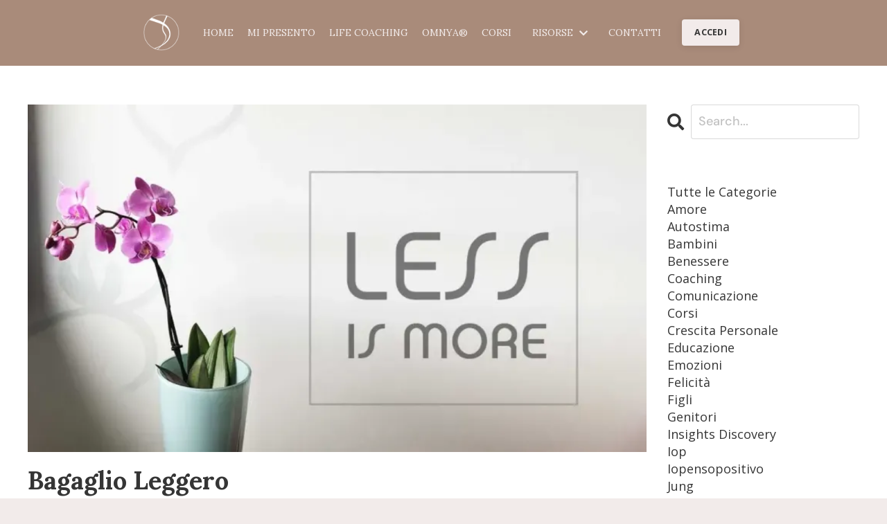

--- FILE ---
content_type: text/html; charset=utf-8
request_url: https://www.dariasessa.com/blog/bagaglio-leggero-2
body_size: 13893
content:
<!doctype html>
<html lang="it">
  <head>
    
              <meta name="csrf-param" content="authenticity_token">
              <meta name="csrf-token" content="CtN7I+r9ufL1LoLxMpehnQc0YSFfXFRLu+Hwkm2wOSKU+XjJ/6SRqcgJ71CX8MA0qj6StxZ336jqAnP44UoaYg==">
            
    <title>
      
        Bagaglio Leggero
      
    </title>
    <meta charset="utf-8" />
    <meta http-equiv="x-ua-compatible" content="ie=edge, chrome=1">
    <meta name="viewport" content="width=device-width, initial-scale=1, shrink-to-fit=no">
    
    <meta property="og:type" content="website">
<meta property="og:url" content="https://www.dariasessa.com/blog/bagaglio-leggero-2">
<meta name="twitter:card" content="summary_large_image">

<meta property="og:title" content="Bagaglio Leggero">
<meta name="twitter:title" content="Bagaglio Leggero">



<meta property="og:image" content="https://kajabi-storefronts-production.kajabi-cdn.com/kajabi-storefronts-production/file-uploads/blogs/2147508477/images/edb0672-d658-4dd3-6a70-c564e6276cd_grafica-semplicita-aziendale-grafica-san-marino-1-1-1100x745-1-1100x745_1_.webp">
<meta name="twitter:image" content="https://kajabi-storefronts-production.kajabi-cdn.com/kajabi-storefronts-production/file-uploads/blogs/2147508477/images/edb0672-d658-4dd3-6a70-c564e6276cd_grafica-semplicita-aziendale-grafica-san-marino-1-1-1100x745-1-1100x745_1_.webp">


    
      <link href="https://kajabi-storefronts-production.kajabi-cdn.com/kajabi-storefronts-production/file-uploads/themes/2150889184/settings_images/5e4d4b-d55c-3564-1dbc-ddf8cde4137_Favicon.png?v=2" rel="shortcut icon" />
    
    <link rel="canonical" href="https://www.dariasessa.com/blog/bagaglio-leggero-2" />

    <!-- Google Fonts ====================================================== -->
    <link rel="preconnect" href="https://fonts.gstatic.com" crossorigin>
    <link rel="stylesheet" media="print" onload="this.onload=null;this.removeAttribute(&#39;media&#39;);" type="text/css" href="//fonts.googleapis.com/css?family=Open+Sans:400,700,400italic,700italic|Lora:400,700,400italic,700italic&amp;display=swap" />

    <!-- Kajabi CSS ======================================================== -->
    <link rel="stylesheet" media="print" onload="this.onload=null;this.removeAttribute(&#39;media&#39;);" type="text/css" href="https://kajabi-app-assets.kajabi-cdn.com/assets/core-0d125629e028a5a14579c81397830a1acd5cf5a9f3ec2d0de19efb9b0795fb03.css" />

    

    <!-- Font Awesome Icons -->
    <link rel="stylesheet" media="print" onload="this.onload=null;this.removeAttribute(&#39;media&#39;);" type="text/css" crossorigin="anonymous" href="https://use.fontawesome.com/releases/v5.15.2/css/all.css" />

    <link rel="stylesheet" media="screen" href="https://kajabi-storefronts-production.kajabi-cdn.com/kajabi-storefronts-production/themes/2150889184/assets/styles.css?1765553599864867" />

    <!-- Customer CSS ====================================================== -->
    <!-- If you're using custom css that affects the first render of the page, replace async_style_link below with styesheet_tag -->
    <link rel="stylesheet" media="print" onload="this.onload=null;this.removeAttribute(&#39;media&#39;);" type="text/css" href="https://kajabi-storefronts-production.kajabi-cdn.com/kajabi-storefronts-production/themes/2150889184/assets/overrides.css?1765553599864867" />
    <style>
  /* Custom CSS Added Via Theme Settings */
  /* Codice per prendere il giusto font DM Sans Medium */

@font-face
{
font-family: 'DMSans-Medium';
src: url('/resource_redirect/downloads/file-uploads/sites/2147576756/themes/2152319217/downloads/67b8e0-ca8d-fcc8-08f3-b36b248fcb3_DMSans-Medium.ttf') format('truetype');
}


/* Stile Header */

.header__container  {
       font-family: Lora;
       font-weight: 500;
}

/* per schermi piccoli*/

@media (max-width: 768px) {
.header__container {
    font-size: 12px;
}
}


/* Stile link footer e titoli h6 */

h6
  {
       font-family: Lora;
       font-weight: 500;
}

/* Paragrafi in DM Sans */

p {
    font-family: 'DMSans-Medium';
}

/* Form di contatto e di iscrizione in DM Sans Medium */


.form-control,  .form-btn {
    font-family: 'DMSans-Medium';
    font-size: 18px;
}

.form-group label
 {
    font-family: 'DMSans-Medium';
    font-size: 16px;
}

/* Colore per messaggio errore nei form */

.alert--danger {
    border-color: #7d0000;
    color: #7d0000;
    background-color: #f2ebea
}

/* margini del blocco footer mobile inseriti in marzo 2025*/

@media (max-width: 767px) {
.footer__content {
    padding-bottom: 50px;
}
}

</style>


    <!-- Kajabi Editor Only CSS ============================================ -->
    

    <!-- Header hook ======================================================= -->
    <link rel="alternate" type="application/rss+xml" title="" href="https://www.dariasessa.com/blog.rss" /><script type="text/javascript">
  var Kajabi = Kajabi || {};
</script>
<script type="text/javascript">
  Kajabi.currentSiteUser = {
    "id" : "-1",
    "type" : "Guest",
    "contactId" : "",
  };
</script>
<script type="text/javascript">
  Kajabi.theme = {
    activeThemeName: "Rise",
    previewThemeId: null,
    editor: false
  };
</script>
<meta name="turbo-prefetch" content="false">
<meta name="facebook-domain-verification" content="wuv80nf37vwvjl087j2k8g207r78cf" />

<!-- Google tag (gtag.js) -->
<script async src="https://www.googletagmanager.com/gtag/js?id=G-G9CJB9ZBM4"></script>
<script>
  window.dataLayer = window.dataLayer || [];
  function gtag(){dataLayer.push(arguments);}
  gtag('js', new Date());
  gtag('config', 'G-G9CJB9ZBM4');
</script>


<script>
  window.dataLayer = window.dataLayer || [];
  function gtag() { dataLayer.push(arguments); }
  gtag('consent', 'default', {
  region: ['AT', 'BE', 'BG', 'CY', 'CZ', 'DE', 'DK', 'EE', 'ES', 'FI', 'FR', 'GR', 'HR', 'HU', 'IE', 'IT', 'IS', 'LI', 'LT', 'LU', 'LV', 'MT', 'NL', 'NO', 'PL', 'PT', 'RO', 'SE', 'SI', 'SK'],
  ad_storage: 'denied',
  ad_user_data: 'denied',
  ad_personalization: 'denied',
  analytics_storage: 'denied',
  functionality_storage: 'granted',
  personalization_storage: 'denied',
  security_storage: 'granted',
  wait_for_update: 500
  });
</script>


<script src='https://acconsento.click/script-gtm.js' id='acconsento-script' data-key='VQ47YI0me6SQykwbWowOVuRNV5pApIQHxRwPpHva'></script>
<style type="text/css">
  #editor-overlay {
    display: none;
    border-color: #2E91FC;
    position: absolute;
    background-color: rgba(46,145,252,0.05);
    border-style: dashed;
    border-width: 3px;
    border-radius: 3px;
    pointer-events: none;
    cursor: pointer;
    z-index: 10000000000;
  }
  .editor-overlay-button {
    color: white;
    background: #2E91FC;
    border-radius: 2px;
    font-size: 13px;
    margin-inline-start: -24px;
    margin-block-start: -12px;
    padding-block: 3px;
    padding-inline: 10px;
    text-transform:uppercase;
    font-weight:bold;
    letter-spacing:1.5px;

    left: 50%;
    top: 50%;
    position: absolute;
  }
</style>
<script src="https://kajabi-app-assets.kajabi-cdn.com/vite/assets/track_analytics-999259ad.js" crossorigin="anonymous" type="module"></script><link rel="modulepreload" href="https://kajabi-app-assets.kajabi-cdn.com/vite/assets/stimulus-576c66eb.js" as="script" crossorigin="anonymous">
<link rel="modulepreload" href="https://kajabi-app-assets.kajabi-cdn.com/vite/assets/track_product_analytics-9c66ca0a.js" as="script" crossorigin="anonymous">
<link rel="modulepreload" href="https://kajabi-app-assets.kajabi-cdn.com/vite/assets/stimulus-e54d982b.js" as="script" crossorigin="anonymous">
<link rel="modulepreload" href="https://kajabi-app-assets.kajabi-cdn.com/vite/assets/trackProductAnalytics-3d5f89d8.js" as="script" crossorigin="anonymous">      <script type="text/javascript">
        if (typeof (window.rudderanalytics) === "undefined") {
          !function(){"use strict";window.RudderSnippetVersion="3.0.3";var sdkBaseUrl="https://cdn.rudderlabs.com/v3"
          ;var sdkName="rsa.min.js";var asyncScript=true;window.rudderAnalyticsBuildType="legacy",window.rudderanalytics=[]
          ;var e=["setDefaultInstanceKey","load","ready","page","track","identify","alias","group","reset","setAnonymousId","startSession","endSession","consent"]
          ;for(var n=0;n<e.length;n++){var t=e[n];window.rudderanalytics[t]=function(e){return function(){
          window.rudderanalytics.push([e].concat(Array.prototype.slice.call(arguments)))}}(t)}try{
          new Function('return import("")'),window.rudderAnalyticsBuildType="modern"}catch(a){}
          if(window.rudderAnalyticsMount=function(){
          "undefined"==typeof globalThis&&(Object.defineProperty(Object.prototype,"__globalThis_magic__",{get:function get(){
          return this},configurable:true}),__globalThis_magic__.globalThis=__globalThis_magic__,
          delete Object.prototype.__globalThis_magic__);var e=document.createElement("script")
          ;e.src="".concat(sdkBaseUrl,"/").concat(window.rudderAnalyticsBuildType,"/").concat(sdkName),e.async=asyncScript,
          document.head?document.head.appendChild(e):document.body.appendChild(e)
          },"undefined"==typeof Promise||"undefined"==typeof globalThis){var d=document.createElement("script")
          ;d.src="https://polyfill-fastly.io/v3/polyfill.min.js?version=3.111.0&features=Symbol%2CPromise&callback=rudderAnalyticsMount",
          d.async=asyncScript,document.head?document.head.appendChild(d):document.body.appendChild(d)}else{
          window.rudderAnalyticsMount()}window.rudderanalytics.load("2apYBMHHHWpiGqicceKmzPebApa","https://kajabiaarnyhwq.dataplane.rudderstack.com",{})}();
        }
      </script>
      <script type="text/javascript">
        if (typeof (window.rudderanalytics) !== "undefined") {
          rudderanalytics.page({"account_id":"2147564499","site_id":"2147576756"});
        }
      </script>
      <script type="text/javascript">
        if (typeof (window.rudderanalytics) !== "undefined") {
          (function () {
            function AnalyticsClickHandler (event) {
              const targetEl = event.target.closest('a') || event.target.closest('button');
              if (targetEl) {
                rudderanalytics.track('Site Link Clicked', Object.assign(
                  {"account_id":"2147564499","site_id":"2147576756"},
                  {
                    link_text: targetEl.textContent.trim(),
                    link_href: targetEl.href,
                    tag_name: targetEl.tagName,
                  }
                ));
              }
            };
            document.addEventListener('click', AnalyticsClickHandler);
          })();
        }
      </script>
<script>
!function(f,b,e,v,n,t,s){if(f.fbq)return;n=f.fbq=function(){n.callMethod?
n.callMethod.apply(n,arguments):n.queue.push(arguments)};if(!f._fbq)f._fbq=n;
n.push=n;n.loaded=!0;n.version='2.0';n.agent='plkajabi';n.queue=[];t=b.createElement(e);t.async=!0;
t.src=v;s=b.getElementsByTagName(e)[0];s.parentNode.insertBefore(t,s)}(window,
                                                                      document,'script','https://connect.facebook.net/en_US/fbevents.js');


fbq('init', '1293845784531496');
fbq('track', "PageView");</script>
<noscript><img height="1" width="1" style="display:none"
src="https://www.facebook.com/tr?id=1293845784531496&ev=PageView&noscript=1"
/></noscript>
<meta name='site_locale' content='it'><style type="text/css">
  /* Font Awesome 4 */
  .fa.fa-twitter{
    font-family:sans-serif;
  }
  .fa.fa-twitter::before{
    content:"𝕏";
    font-size:1.2em;
  }

  /* Font Awesome 5 */
  .fab.fa-twitter{
    font-family:sans-serif;
  }
  .fab.fa-twitter::before{
    content:"𝕏";
    font-size:1.2em;
  }
</style>
<link rel="stylesheet" href="https://cdn.jsdelivr.net/npm/@kajabi-ui/styles@1.0.4/dist/kajabi_products/kajabi_products.css" />
<script type="module" src="https://cdn.jsdelivr.net/npm/@pine-ds/core@3.14.0/dist/pine-core/pine-core.esm.js"></script>
<script nomodule src="https://cdn.jsdelivr.net/npm/@pine-ds/core@3.14.0/dist/pine-core/index.esm.js"></script>


  </head>

  <style>
  

  
    
      body {
        background-color: #f2ebea;
      }
    
  
</style>

  <body id="encore-theme" class="background-light sage-excluded">
    


    <div id="section-header" data-section-id="header">

<style>
  /* Default Header Styles */
  .header {
    
      background-color: #a98b7a;
    
    font-size: 14px;
  }
  .header a,
  .header a.link-list__link,
  .header a.link-list__link:hover,
  .header a.social-icons__icon,
  .header .user__login a,
  .header .dropdown__item a,
  .header .dropdown__trigger:hover {
    color: #f2ebea;
  }
  .header .dropdown__trigger {
    color: #f2ebea !important;
  }
  /* Mobile Header Styles */
  @media (max-width: 767px) {
    .header {
      
      font-size: 14px;
    }
    
    .header .hamburger__slices .hamburger__slice {
      
        background-color: #f2ebea;
      
    }
    
      .header a.link-list__link, .dropdown__item a, .header__content--mobile {
        text-align: left;
      }
    
    .header--overlay .header__content--mobile  {
      padding-bottom: 20px;
    }
  }
  /* Sticky Styles */
  
    .header.header--fixed {
      background-color: #a98b7a;
      
        background-color: ;
      
      
        background-color: #a98b7a;
      
    }
    
      .header.header--fixed a,
      .header.header--fixed a.link-list__link,
      .header.header--fixed a.link-list__link:hover,
      .header.header--fixed a.social-icons__icon,
      .header.header--fixed .dropdown__trigger:hover,
      .header.header--fixed .dropdown__item a,
      .header.header--fixed .user__login a {
        color: #f2ebea;
      }
    
    
      .header.header--fixed .dropdown__trigger {
        color: #f2ebea !important;
      }
    
    .header.header--fixed .hamburger__slice {
      
        background-color: #f2ebea;
      
    }
  
</style>

<div class="hidden">
  
    
  
    
  
    
  
    
  
    
  
  
  
  
</div>

<header class="header header--overlay sticky   background-light header--close-on-scroll" kjb-settings-id="sections_header_settings_background_color">
  <div class="hello-bars">
    
      
    
      
    
      
    
      
    
      
    
  </div>
  
    <div class="header__wrap">
      <div class="header__content header__content--desktop background-light">
        <div class="container header__container media justify-content-center">
          
            
                <style>
@media (min-width: 768px) {
  #block-1741187293997 {
    text-align: left;
  }
} 
</style>

<div 
  id="block-1741187293997" 
  class="header__block header__block--logo header__block--show header__switch-content " 
  kjb-settings-id="sections_header_blocks_1741187293997_settings_stretch"
  
>
  

<style>
  #block-1741187293997 {
    line-height: 1;
  }
  #block-1741187293997 .logo__image {
    display: block;
    width: 60px;
  }
  #block-1741187293997 .logo__text {
    color: ;
  }
</style>

<a class="logo" href="/">
  
    
      <img loading="auto" class="logo__image" alt="" kjb-settings-id="sections_header_blocks_1741187293997_settings_logo" src="https://kajabi-storefronts-production.kajabi-cdn.com/kajabi-storefronts-production/file-uploads/themes/2150889184/settings_images/ba46133-d481-0a51-c80c-751f8f3030_Daria_Sessa_Life_Coach_a_Mantova_-_risorsa.png" />
    
  
</a>

</div>

              
          
            
                <style>
@media (min-width: 768px) {
  #block-1738064359239 {
    text-align: center;
  }
} 
</style>

<div 
  id="block-1738064359239" 
  class="header__block header__switch-content header__block--menu " 
  kjb-settings-id="sections_header_blocks_1738064359239_settings_stretch"
  
>
  <div class="link-list justify-content-center" kjb-settings-id="sections_header_blocks_1738064359239_settings_menu">
  
    <a class="link-list__link" href="https://www.dariasessa.com/" >HOME</a>
  
    <a class="link-list__link" href="https://www.dariasessa.com/life-coach-daria-sessa" >MI PRESENTO</a>
  
    <a class="link-list__link" href="https://www.dariasessa.com/percorso-life-coaching-individuale" >LIFE COACHING</a>
  
    <a class="link-list__link" href="https://www.dariasessa.com/omnya-membership-crescita-personale" >OMNYA®</a>
  
    <a class="link-list__link" href="https://www.dariasessa.com/corsi" >CORSI</a>
  
</div>

</div>

              
          
            
                <style>
@media (min-width: 768px) {
  #block-1738064395268 {
    text-align: left;
  }
} 
</style>

<div 
  id="block-1738064395268" 
  class="header__block header__switch-content header__block--dropdown " 
  kjb-settings-id="sections_header_blocks_1738064395268_settings_stretch"
  
>
  <style>
  /* Dropdown menu colors for desktop */
  @media (min-width: 768px) {
    #block-1738064395268 .dropdown__menu {
      background-color: #FFFFFF;
    }
    #block-1738064395268 .dropdown__item a {
      color: #a98b7a;
    }
  }
  /* Mobile menu text alignment */
  @media (max-width: 767px) {
    #block-1738064395268 .dropdown__item a {
      text-align: left;
    }
  }
</style>

<div class="dropdown" kjb-settings-id="sections_header_blocks_1738064395268_settings_trigger">
  <a class="dropdown__trigger">
    
      RISORSE
    
    
      <i class="dropdown__icon fa fa-chevron-down"></i>
    
  </a>
  <div class="dropdown__menu dropdown__menu--text-left ">
    
      <span class="dropdown__item"><a href="https://www.dariasessa.com/una-boccata-daria" >UNA BOCCATA DARIA</a></span>
    
      <span class="dropdown__item"><a href="https://www.dariasessa.com/newsletter-crescita-personale" >NEWSLETTER</a></span>
    
      <span class="dropdown__item"><a href="https://www.dariasessa.com/risorse-gratuite" >RISORSE GRATUITE</a></span>
    
      <span class="dropdown__item"><a href="https://www.dariasessa.com/blog" >BLOG</a></span>
    
  </div>
</div>

</div>

              
          
            
                <style>
@media (min-width: 768px) {
  #block-1669943547042 {
    text-align: center;
  }
} 
</style>

<div 
  id="block-1669943547042" 
  class="header__block header__switch-content header__block--menu " 
  kjb-settings-id="sections_header_blocks_1669943547042_settings_stretch"
  
>
  <div class="link-list justify-content-center" kjb-settings-id="sections_header_blocks_1669943547042_settings_menu">
  
    <a class="link-list__link" href="https://www.dariasessa.com/contatti" >CONTATTI</a>
  
</div>

</div>

              
          
            
                <style>
@media (min-width: 768px) {
  #block-1738064435955 {
    text-align: left;
  }
} 
</style>

<div 
  id="block-1738064435955" 
  class="header__block header__switch-content header__block--cta " 
  kjb-settings-id="sections_header_blocks_1738064435955_settings_stretch"
  
>
  






<style>
  #block-1738064435955 .btn,
  [data-slick-id="1738064435955"] .block .btn {
    color: #353535;
    border-color: #f2ebea;
    border-radius: 4px;
    background-color: #f2ebea;
  }
  #block-1738064435955 .btn--outline,
  [data-slick-id="1738064435955"] .block .btn--outline {
    background: transparent;
    color: #f2ebea;
  }
</style>

<a class="btn btn--solid btn--small btn--auto" href="/login"    kjb-settings-id="sections_header_blocks_1738064435955_settings_btn_background_color" role="button">
  ACCEDI
</a>


</div>

              
          
          
            <div class="hamburger hidden--desktop" kjb-settings-id="sections_header_settings_hamburger_color">
              <div class="hamburger__slices">
                <div class="hamburger__slice hamburger--slice-1"></div>
                <div class="hamburger__slice hamburger--slice-2"></div>
                <div class="hamburger__slice hamburger--slice-3"></div>
                <div class="hamburger__slice hamburger--slice-4"></div>
              </div>
            </div>
          
          
        </div>
      </div>
      <div class="header__content header__content--mobile">
        <div class="header__switch-content header__spacer"></div>
      </div>
    </div>
  
</header>

</div>
    <main>
      <div data-dynamic-sections=blog_post><div id="section-1599688991346" data-section-id="1599688991346"><style>
  
  .blog-post-body {
    background-color: #ffffff;
  }
  .blog-post-body .sizer {
    padding-top: 40px;
    padding-bottom: 40px;
  }
  .blog-post-body .container {
    max-width: calc(1260px + 20px + 20px);
    padding-right: 20px;
    padding-left: 20px;
  }
  .blog-post-body__panel {
    background-color: #ffffff;
    border-color: ;
    border-radius: 4px;
    border-style: none;
    border-width: 25px ;
  }
  .blog-post-body__title {
    color: #353535 !important;
  }
  .blog-post-body__date {
    color: ;
  }
  .tag {
    color: #353535;
    background-color: #f2ebea;
  }
  .tag:hover {
    color: #353535;
    background-color: #f2ebea;
  }
  .blog-post-body__content {
    color: #353535;
  }
  @media (min-width: 768px) {
    
    .blog-post-body .sizer {
      padding-top: 40px;
      padding-bottom: 40px;
    }
    .blog-post-body .container {
      max-width: calc(1260px + 40px + 40px);
      padding-right: 40px;
      padding-left: 40px;
    }
  }
</style>

<section class="blog-post-body background-light" kjb-settings-id="sections_1599688991346_settings_background_color">
  <div class="sizer">
    
    <div class="container">
      <div class="row">
        
          <div class="col-lg-9">
        
          
            
              <div class="blog-post-body__media">
  
  
  
    
      <img loading="auto" alt="" src="https://kajabi-storefronts-production.kajabi-cdn.com/kajabi-storefronts-production/file-uploads/blogs/2147508477/images/edb0672-d658-4dd3-6a70-c564e6276cd_grafica-semplicita-aziendale-grafica-san-marino-1-1-1100x745-1-1100x745_1_.webp" />
    
  


</div>

            
            <div class="blog-post-body__info">
              <h1 class="blog-post-body__title">Bagaglio Leggero</h1>
              
                <span class="blog-post-body__tags" kjb-settings-id="sections_1599688991346_settings_show_tags">
                  
                    
                      <a class="tag" href="https://www.dariasessa.com/blog?tag=benessere">benessere</a>
                    
                      <a class="tag" href="https://www.dariasessa.com/blog?tag=coaching">coaching</a>
                    
                      <a class="tag" href="https://www.dariasessa.com/blog?tag=crescita+personale">crescita personale</a>
                    
                      <a class="tag" href="https://www.dariasessa.com/blog?tag=felicit%C3%A0">felicità</a>
                    
                      <a class="tag" href="https://www.dariasessa.com/blog?tag=sviluppo">sviluppo</a>
                    
                  
                </span>
              
              
              
            </div>
            
            <div class="blog-post-body__content">
              <blockquote>
<p>&ldquo;Per trovare la pace interiore, pratica il non-attaccamento: sii consapevole che niente e nessuno ti appartiene veramente&rdquo; .<br />&ndash; Swami Kriyananda</p>
</blockquote>
<p>Amo gli ambienti dagli spazi ampi, le grandi e luminose vetrate, i pochi oggetti d&rsquo;arredo.</p>
<p>Non sono il genere di persona che riempie le mensole di gingilli o soffoca i mobili colmandoli di ogni tipo di orpello; l&rsquo;unica cosa che abbonda in casa mia sono i libri (su questo fronte devo ammettere che la situazione inizia ad essere problematica!) e quanto al resto&hellip;tendo pi&ugrave; a buttare che ad accumulare.</p>
<p>Mi piacciono gli ambienti puliti e ordinati, ovverosia svuotati dell&rsquo;inessenziale e privi di inutili ingombri. Per intenderci: hai presente i tipici appartamenti open space con finestre a tutto cielo e pochissime tramezze divisorie?! Ecco, &egrave; esattamente il mio genere di concept<span>&nbsp;</span><img draggable="false" role="img" class="emoji" alt="😉" src="https://s.w.org/images/core/emoji/14.0.0/svg/1f609.svg" /></p>
<p>Mi rendo conto che lo spazio dei miei luoghi fisici riflette molto (in termini di analogia) lo spazio della mia mente: cos&igrave; come evito di conservare oggetti e paccottiglie assolutamente inutili per la mia vita &ldquo;fisica&rdquo;&hellip;evito anche di trattenere tutti quei pensieri e stati d&rsquo;animo ingombranti che sicuramente tolgono spazio e ossigeno alla mia esistenza spirituale.</p>
<p><strong>Pi&ugrave; passano gli anni e pi&ugrave; sono consapevole di quanto nella vita mi piaccia viaggiare leggera, ovvero libera da qualsiasi forma e genere di attaccamento.</strong></p>
<p>Non &egrave; semplice cambiare, e talvolta &egrave; difficile persino sbarazzarci di quell&rsquo;abito nell&rsquo;armadio che prende polvere ormai da 10 anni.<span>&nbsp;</span><em>Chiss&agrave;&hellip;un domani potrebbe servire, non &egrave; vero?!</em></p>
<p>Tuttavia quanto &egrave; catartico alleggerirsi dell&rsquo;inessenziale e di tutto ci&ograve; (dall&rsquo;abito alle abitudini&hellip;stili di pensiero, comportamenti, amicizie, etc.) che ormai &egrave; inutile per la propria vita ?</p>
<p>Continua a seguirmi perch&egrave; voglio portarti ora un pochino pi&ugrave; in profondit&agrave;.</p>
<p>Rifletti per un momento sulla semplice domanda che segue:<span>&nbsp;</span><strong>come cambierebbe la tua esistenza se iniziassi a vivere all&rsquo;insegna del &ldquo;non attaccamento&rdquo;, ovvero se ti liberassi del condizionamento di aspettative, giudizi e beni materiali?</strong></p>
<p>Lascia che ti spieghi meglio:</p>
<p>▶︎<span>&nbsp;</span><strong><span>Aspettative</span></strong><br />Se credi sarai felice se e solo se avrai raggiunto quel determinato obiettivo, ti stai tanto sbagliando quanto illudendo.<br />Questo atteggiamento ti priva del piacere dell&rsquo;esperienza e contribuisce ad alimentare in te una fonte inesauribile di stress e tensioni del tutto inutili.</p>
<p>E sai bene anche tu che la gioia &egrave; tutta nel viaggio, e non nella destinazione.</p>
<p>Il mio consiglio?<br />Resta concentrato sul tuo obiettivo finale, e contemporaneamente gioisci di ogni piccolo passo che compi.</p>
<p>Cos&igrave; facendo non perderai di vista ci&ograve; che vuoi e (soprattutto) non perderai di vista nemmeno la tua serenit&agrave;, perch&eacute; porterai con te l&rsquo;abilit&agrave; di mantenerti felice Qui e Ora.</p>
<p>La GRATITUDINE &egrave; una componente essenziale di arricchimento e crescita personale, e non potrai mai raggiungere nulla di memorabile se di tanto in tanto non riesci nemmeno a fermarti per apprezzare ci&ograve; che hai.</p>
<p>▶︎<span>&nbsp;</span><strong><span>Beni materiali</span></strong></p>
<p>In occasione di un imminente trasloco, ho avuto necessit&agrave; di eliminare molte&hellip;moltissime cose inutili accatastate qui e l&agrave; durante gli anni.<br />Per parecchio tempo sono stata un&rsquo;accumulatrice seriale restia a buttare anche il pi&ugrave; remoto degli indumenti mai messi.</p>
<p>Tuttavia cambiare, lasciare andare, creare nuovo spazio&hellip;talvolta non solo &egrave; possibile ma addirittura necessario.</p>
<p>E sai ora cosa sento di poterti dire? che l&rsquo;incombenza di quel trasloco si &egrave; trasformata per me in una preziosa occasione di rinascita tanto materiale quanto spirituale.</p>
<p>Quel frangente di apparente difficolt&agrave; &egrave; stato anche una preziosa occasione per lasciare andare tutto ci&ograve; che era inutile per la mia vita, liberandomi parallelamente di tante situazioni/relazioni ormai &ldquo;di troppo&rdquo;.</p>
<h5>Il mio consiglio?</h5>
<h5>Di tanto in tanto pratica anche tu un p&ograve; di sana &ldquo;pulizia&rdquo; nel tuo ambiente: ti accorgerai di quanto l&rsquo;ordine nel tuo spazio fisico offra una spinta potente a mettere ordine anche all&rsquo;interno del tuo spazio mentale/emotivo.</h5>
<blockquote>
<p>Affrontare le proprie cose e selezionarle pu&ograve; essere doloroso, vi costringe a confrontarvi con le vostre imperfezioni e con le vostre inadeguatezze e le scelte discutibili che avete fatto nel passato.</p>
<p>Marie Kondo</p>
</blockquote>
<p>▶︎&nbsp;<strong><span>Giudizi</span></strong><br />Quante volte ci arrabbiamo perch&eacute; le persone non condividono un nostro pensiero o opinione?<br />Quanto spesso rimproveriamo il partner perch&eacute; non ha agito secondo le nostre aspettative?<br />Quante volte (in qualit&agrave; di genitori) pretendiamo che nostri figli facciano esattamente quello che vogliamo (corso di studi, lavoro, esperienze, etc.)?</p>
<p>Tieni a mente questo semplice esempio:<br />9 &egrave; un numero dato dalla somma di 8+1, ma anche 5+4, come ancora 6+3.</p>
<p>In altri termini: esistono molti modi per ottenere un medesimo risultato.<br />Se lasci andare la pretesa che tutto debba essere esattamente come tu lo intendi, lascerai andare anche una buona dose di tensioni gratuite e inutile egocentrismo</p>
<h5>Il mio consiglio?</h5>
<h5>Sii flessibile, e smetti di restare attaccato alle tue opinioni: potrai mai apprendere qualcosa di nuovo se continuerai a restare bloccato nella tua prospettiva?</h5>
<h5>Veniamo a te ora pi&ugrave; nel concreto:</h5>
<p>◉1. Pensa ad un tuo obiettivo e rifletti sui piccoli traguardi che hai fino ad oggi raggiunto.<br />Rifletti: per cosa OGGI senti di poter esprimere gratitudine?</p>
<p>◉ 2. Cos&rsquo;hai bisogno di lasciare andare per portare pi&ugrave; ordine e leggerezza nella tua vita?</p>
<p>◉3. Come migliorerebbe la tua esistenza se mettessi da parte il tuo Ego e ti permettessi di &ldquo;ascoltare&rdquo; la realt&agrave; attorno a te?</p>
<h5>Ogni Bene Per Te,</h5>
<h5>Daria</h5>
<p>Ti aspetto nei commenti pi&ugrave; sotto e&hellip;se l&rsquo;articolo ti &egrave; piaciuto, condividilo con i tuoi contatti!&nbsp;Grazie<img draggable="false" role="img" class="emoji" alt="😀" src="https://s.w.org/images/core/emoji/14.0.0/svg/1f600.svg" width="17" height="17" />&nbsp;</p>
            </div>
            
            
            

          
        </div>
        <style>
   .sidebar__panel {
     background-color: #ffffff;
     border-color: ;
     border-radius: 4px;
     border-style: none;
     border-width: 25px ;
   }
</style>

<div class="col-lg-3    ">
  <div class="sidebar" kjb-settings-id="sections_1599688991346_settings_show_sidebar">
    
      
        <div class="sidebar__block">
          
              <style>
  .sidebar-search__icon i {
    color: ;
  }
  .sidebar-search--1600295460576 ::-webkit-input-placeholder {
    color: ;
  }
  .sidebar-search--1600295460576 ::-moz-placeholder {
    color: ;
  }
  .sidebar-search--1600295460576 :-ms-input-placeholder {
    color: ;
  }
  .sidebar-search--1600295460576 :-moz-placeholder {
    color: ;
  }
  .sidebar-search--1600295460576 .sidebar-search__input {
    color: ;
  }
</style>

<div class="sidebar-search sidebar-search--1600295460576" kjb-settings-id="sections_1599688991346_blocks_1600295460576_settings_search_text">
  <form class="sidebar-search__form" action="/blog/search" method="get" role="search">
    <span class="sidebar-search__icon"><i class="fa fa-search"></i></span>
    <input class="form-control sidebar-search__input" type="search" name="q" placeholder="Search...">
  </form>
</div>

            
        </div>
      
        <div class="sidebar__block">
          
              <style>
  .sidebar-categories--1600295464514 {
    text-align: left;
  }
  .sidebar-categories--1600295464514 .sidebar-categories__title {
    color: #ffffff;
  }
  .sidebar-categories--1600295464514 .sidebar-categories__select {
    color: #353535 !important;
  }
  .sidebar-categories--1600295464514 .sidebar-categories__link {
    color: #353535;
  }
  .sidebar-categories--1600295464514 .sidebar-categories__tag {
    color: #353535;
  }
</style>

<div class="sidebar-categories sidebar-categories--1600295464514">
  <p
    class="h5 sidebar-categories__title"
    kjb-settings-id="sections_1599688991346_blocks_1600295464514_settings_heading"
    
  >
    CATEGORIES
  </p>
  
    <a class="sidebar-categories__link" href="/blog" kjb-settings-id="sections_1599688991346_blocks_1600295464514_settings_all_tags">Tutte le Categorie</a>
    
      
        <a class="sidebar-categories__tag" href="https://www.dariasessa.com/blog?tag=amore">amore</a>
      
    
      
        <a class="sidebar-categories__tag" href="https://www.dariasessa.com/blog?tag=autostima">autostima</a>
      
    
      
        <a class="sidebar-categories__tag" href="https://www.dariasessa.com/blog?tag=bambini">bambini</a>
      
    
      
        <a class="sidebar-categories__tag" href="https://www.dariasessa.com/blog?tag=benessere">benessere</a>
      
    
      
        <a class="sidebar-categories__tag" href="https://www.dariasessa.com/blog?tag=coaching">coaching</a>
      
    
      
        <a class="sidebar-categories__tag" href="https://www.dariasessa.com/blog?tag=comunicazione">comunicazione</a>
      
    
      
        <a class="sidebar-categories__tag" href="https://www.dariasessa.com/blog?tag=corsi">corsi</a>
      
    
      
        <a class="sidebar-categories__tag" href="https://www.dariasessa.com/blog?tag=crescita+personale">crescita personale</a>
      
    
      
        <a class="sidebar-categories__tag" href="https://www.dariasessa.com/blog?tag=educazione">educazione</a>
      
    
      
        <a class="sidebar-categories__tag" href="https://www.dariasessa.com/blog?tag=emozioni">emozioni</a>
      
    
      
        <a class="sidebar-categories__tag" href="https://www.dariasessa.com/blog?tag=felicit%C3%A0">felicità</a>
      
    
      
        <a class="sidebar-categories__tag" href="https://www.dariasessa.com/blog?tag=figli">figli</a>
      
    
      
        <a class="sidebar-categories__tag" href="https://www.dariasessa.com/blog?tag=genitori">genitori</a>
      
    
      
        <a class="sidebar-categories__tag" href="https://www.dariasessa.com/blog?tag=insights+discovery">insights discovery</a>
      
    
      
        <a class="sidebar-categories__tag" href="https://www.dariasessa.com/blog?tag=iop">iop</a>
      
    
      
        <a class="sidebar-categories__tag" href="https://www.dariasessa.com/blog?tag=iopensopositivo">iopensopositivo</a>
      
    
      
        <a class="sidebar-categories__tag" href="https://www.dariasessa.com/blog?tag=jung">jung</a>
      
    
      
        <a class="sidebar-categories__tag" href="https://www.dariasessa.com/blog?tag=legge+d%27attrazione">legge d'attrazione</a>
      
    
      
        <a class="sidebar-categories__tag" href="https://www.dariasessa.com/blog?tag=louise+hay">louise hay</a>
      
    
      
        <a class="sidebar-categories__tag" href="https://www.dariasessa.com/blog?tag=men">men</a>
      
    
      
        <a class="sidebar-categories__tag" href="https://www.dariasessa.com/blog?tag=mente">mente</a>
      
    
      
        <a class="sidebar-categories__tag" href="https://www.dariasessa.com/blog?tag=obiettivi">obiettivi</a>
      
    
      
        <a class="sidebar-categories__tag" href="https://www.dariasessa.com/blog?tag=pnl">pnl</a>
      
    
      
        <a class="sidebar-categories__tag" href="https://www.dariasessa.com/blog?tag=podcast">podcast</a>
      
    
      
        <a class="sidebar-categories__tag" href="https://www.dariasessa.com/blog?tag=sviluppo">sviluppo</a>
      
    
      
        <a class="sidebar-categories__tag" href="https://www.dariasessa.com/blog?tag=varie">varie</a>
      
    
  
</div>

            
        </div>
      
        <div class="sidebar__block">
          
              <style>
  .social-icons--1600295468756 .social-icons__icons {
    justify-content: 
  }
  .social-icons--1600295468756 .social-icons__icon {
    color: #353535 !important;
  }
  .social-icons--1600295468756.social-icons--round .social-icons__icon {
    background-color: #f2ebea;
  }
  .social-icons--1600295468756.social-icons--square .social-icons__icon {
    background-color: #f2ebea;
  }
  
  @media (min-width: 768px) {
    .social-icons--1600295468756 .social-icons__icons {
      justify-content: 
    }
  }
</style>


<style>
  .social-icons--1600295468756 {
    text-align: left;
  }
  
  .social-icons--1600295468756 .social-icons__heading {
    color: #353535;
  }
</style>

<div class="social-icons social-icons--sidebar social-icons--round social-icons--1600295468756" kjb-settings-id="sections_1599688991346_blocks_1600295468756_settings_social_icons_text_color">
  <p class="h5 social-icons__heading" >
    Seguimi sui Social!
  </p>
  <div class="social-icons__icons">
    
  <a class="social-icons__icon social-icons__icon--" href="https://www.facebook.com/daria.sessa#"  target="_blank" rel="noopener"  kjb-settings-id="sections_1599688991346_blocks_1600295468756_settings_social_icon_link_facebook">
    <i class="fab fa-facebook-f"></i>
  </a>



  <a class="social-icons__icon social-icons__icon--" href="https://www.instagram.com/dariasessa/?hl=en"  target="_blank" rel="noopener"  kjb-settings-id="sections_1599688991346_blocks_1600295468756_settings_social_icon_link_instagram">
    <i class="fab fa-instagram"></i>
  </a>







  <a class="social-icons__icon social-icons__icon--" href="https://www.linkedin.com/in/daria-sessa-581b3530/?originalSubdomain=it"  target="_blank" rel="noopener"  kjb-settings-id="sections_1599688991346_blocks_1600295468756_settings_social_icon_link_linkedin">
    <i class="fab fa-linkedin-in"></i>
  </a>












  </div>
</div>

            
        </div>
      
        <div class="sidebar__block">
          
              <style>
  .sidebar-recent-posts--1673866116477 {
    text-align: left;
  }
  .sidebar-recent-posts--1673866116477 .sidebar-recent-posts__heading {
    color: #141209;
  }
  .sidebar-recent-posts--1673866116477 .sidebar-recent-posts__title {
    color: #000000;
  }
  .sidebar-recent-posts--1673866116477 .tag {
    color: ;
    background-color: ;
  }
  .sidebar-recent-posts--1673866116477 .sidebar-recent-posts__date {
    color: ;
  }
</style>


<div class="sidebar-recent-posts sidebar-recent-posts--1673866116477">
  <p 
    class="h5 sidebar-recent-posts__heading" 
    kjb-settings-id="sections_1599688991346_blocks_1673866116477_settings_heading" 
    
  >
    Gli Ultimi Articoli
  </p>
  
    <div class="sidebar-recent-posts__item">
      <a class="h6 sidebar-recent-posts__title" href="/blog/life-coaching-guarda-il-video-per-saperne-di-piu-3">Life Coaching: guarda il video per saperne di più!</a>
      
        <div class="sidebar-recent-posts__tags" kjb-settings-id="sections_1599688991346_blocks_1673866116477_settings_show_tags">
          
            <a class="tag sidebar-recent-posts__tag" href="https://www.dariasessa.com/blog?tag=corsi">corsi</a>
          
            <a class="tag sidebar-recent-posts__tag" href="https://www.dariasessa.com/blog?tag=varie">varie</a>
          
        </div>
      
      
        <span class="sidebar-recent-posts__date" kjb-settings-id="sections_1599688991346_blocks_1673866116477_settings_show_date">Feb 06, 2023</span>
      
    </div>
  
    <div class="sidebar-recent-posts__item">
      <a class="h6 sidebar-recent-posts__title" href="/blog/anno-nuovo-vita-piu-saggia-video-2">Anno Nuovo, Vita (Più) Saggia [Video]</a>
      
        <div class="sidebar-recent-posts__tags" kjb-settings-id="sections_1599688991346_blocks_1673866116477_settings_show_tags">
          
            <a class="tag sidebar-recent-posts__tag" href="https://www.dariasessa.com/blog?tag=benessere">benessere</a>
          
            <a class="tag sidebar-recent-posts__tag" href="https://www.dariasessa.com/blog?tag=coaching">coaching</a>
          
            <a class="tag sidebar-recent-posts__tag" href="https://www.dariasessa.com/blog?tag=crescita+personale">crescita personale</a>
          
            <a class="tag sidebar-recent-posts__tag" href="https://www.dariasessa.com/blog?tag=emozioni">emozioni</a>
          
            <a class="tag sidebar-recent-posts__tag" href="https://www.dariasessa.com/blog?tag=felicit%C3%A0">felicità</a>
          
            <a class="tag sidebar-recent-posts__tag" href="https://www.dariasessa.com/blog?tag=mente">mente</a>
          
        </div>
      
      
        <span class="sidebar-recent-posts__date" kjb-settings-id="sections_1599688991346_blocks_1673866116477_settings_show_date">Feb 06, 2023</span>
      
    </div>
  
    <div class="sidebar-recent-posts__item">
      <a class="h6 sidebar-recent-posts__title" href="/blog/perche-e-importante-non-avere-tutto-sempre-sotto-controllo-2">PERCHÈ È IMPORTANTE NON AVERE TUTTO (SEMPRE) SOTTO CONTROLLO</a>
      
        <div class="sidebar-recent-posts__tags" kjb-settings-id="sections_1599688991346_blocks_1673866116477_settings_show_tags">
          
            <a class="tag sidebar-recent-posts__tag" href="https://www.dariasessa.com/blog?tag=benessere">benessere</a>
          
            <a class="tag sidebar-recent-posts__tag" href="https://www.dariasessa.com/blog?tag=coaching">coaching</a>
          
            <a class="tag sidebar-recent-posts__tag" href="https://www.dariasessa.com/blog?tag=crescita+personale">crescita personale</a>
          
            <a class="tag sidebar-recent-posts__tag" href="https://www.dariasessa.com/blog?tag=felicit%C3%A0">felicità</a>
          
            <a class="tag sidebar-recent-posts__tag" href="https://www.dariasessa.com/blog?tag=iopensopositivo">iopensopositivo</a>
          
            <a class="tag sidebar-recent-posts__tag" href="https://www.dariasessa.com/blog?tag=sviluppo">sviluppo</a>
          
        </div>
      
      
        <span class="sidebar-recent-posts__date" kjb-settings-id="sections_1599688991346_blocks_1673866116477_settings_show_date">Feb 06, 2023</span>
      
    </div>
  
</div>

            
        </div>
      
        <div class="sidebar__block">
          
              
<style>
  .sidebar-instructor--1673867012431 {
    text-align: center;
  }
  .sidebar-instructor--1673867012431 .sidebar-instructor__heading {
    color: #141209;
  }
  .sidebar-instructor--1673867012431 .sidebar-instructor__name {
    color: #141209;
  }
  .sidebar-instructor--1673867012431 .sidebar-instructor__title {
    color: ;
  }
  .sidebar-instructor--1673867012431 .sidebar-instructor__bio {
    color: ;
  }
  
</style>

<div class="sidebar-instructor sidebar-instructor--1673867012431" kjb-settings-id="sections_1599688991346_blocks_1673867012431_settings_heading">
  
    <h6
      class="sidebar-instructor__heading"
      kjb-settings-id="sections_1599688991346_blocks_1673867012431_settings_heading"
      
    >
      Author
    </h6>
  
  
    
      <img loading="auto" class="sidebar-instructor__image" kjb-settings-id="sections_1599688991346_blocks_1673867012431_settings_image" alt="" src="https://kajabi-storefronts-production.kajabi-cdn.com/kajabi-storefronts-production/sites/2147576756/images/wCjOslraRy6yT0DCymAD_Daria_Sessa.png" />
    
  
  
    <p class="h5 sidebar-instructor__name" kjb-settings-id="sections_1599688991346_blocks_1673867012431_settings_name">
      
        
          Daria Sessa
        
      
    </p>
  
  
    <p class="sidebar-instructor__title" kjb-settings-id="sections_1599688991346_blocks_1673867012431_settings_title">
      
        
          Life Coach, Trainer
        
      
    </p>
  
  
</div>

          
        </div>
      
    
  </div>
</div>

      </div>
    </div>
  </div>
</section>

</div><div id="section-1674560890173" data-section-id="1674560890173"><style>
  
    #section-1674560890173 {
      background-image: url(https://kajabi-storefronts-production.kajabi-cdn.com/kajabi-storefronts-production/file-uploads/themes/2150889184/settings_images/511eea8-618-0fd1-dee6-8d4710246de0_edf2c1e9-46e5-45cc-a14a-e28d45a6196b.JPG);
      background-position: center;
    }
  
  #section-1674560890173 .section__overlay {
    position: absolute;
    width: 100%;
    height: 100%;
    left: 0;
    top: 0;
    background-color: ;
  }
  #section-1674560890173 .sizer {
    padding-top: 40px;
    padding-bottom: 40px;
  }
  #section-1674560890173 .container {
    max-width: calc(1260px + 10px + 10px);
    padding-right: 10px;
    padding-left: 10px;
    
  }
  #section-1674560890173 .row {
    
  }
  #section-1674560890173 .container--full {
    width: 100%;
    max-width: calc(100% + 10px + 10px);
  }
  @media (min-width: 768px) {
    
      #section-1674560890173 {
        
      }
    
    #section-1674560890173 .sizer {
      padding-top: 100px;
      padding-bottom: 100px;
    }
    #section-1674560890173 .container {
      max-width: calc(1260px + 40px + 40px);
      padding-right: 40px;
      padding-left: 40px;
    }
    #section-1674560890173 .container--full {
      max-width: calc(100% + 40px + 40px);
    }
  }
  
  
</style>


<section kjb-settings-id="sections_1674560890173_settings_background_color"
  class="section
  
  
   "
  data-reveal-event=""
  data-reveal-offset=""
  data-reveal-units="seconds">
  <div class="sizer ">
    
    <div class="section__overlay"></div>
    <div class="container ">
      <div class="row align-items-center justify-content-center">
        
          




<style>
  /* flush setting */
  
  
  /* margin settings */
  #block-1674560890173_1, [data-slick-id="1674560890173_1"] {
    margin-top: 0px;
    margin-right: 0px;
    margin-bottom: 0px;
    margin-left: 0px;
  }
  #block-1674560890173_1 .block, [data-slick-id="1674560890173_1"] .block {
    /* border settings */
    border: 4px none black;
    border-radius: 4px;
    

    /* background color */
    
      background-color: #ffffff;
    
    /* default padding for mobile */
    
      padding: 20px;
    
    
    
      
        padding: 20px;
      
    
    /* mobile padding overrides */
    
    
      padding-top: 20px;
    
    
      padding-right: 20px;
    
    
      padding-bottom: 20px;
    
    
      padding-left: 20px;
    
  }

  @media (min-width: 768px) {
    /* desktop margin settings */
    #block-1674560890173_1, [data-slick-id="1674560890173_1"] {
      margin-top: 0px;
      margin-right: 0px;
      margin-bottom: 0px;
      margin-left: 0px;
    }
    #block-1674560890173_1 .block, [data-slick-id="1674560890173_1"] .block {
      /* default padding for desktop  */
      
        padding: 30px;
      
      
        
          padding: 30px;
        
      
      /* desktop padding overrides */
      
      
        padding-top: 30px;
      
      
        padding-right: 30px;
      
      
        padding-bottom: 30px;
      
      
        padding-left: 30px;
      
    }
  }
  /* mobile text align */
  @media (max-width: 767px) {
    #block-1674560890173_1, [data-slick-id="1674560890173_1"] {
      text-align: center;
    }
  }
</style>



<div
  id="block-1674560890173_1"
  class="
  block-type--form
  text-center
  col-9
  
  
  
    
  
  
  "
  
  data-reveal-event=""
  data-reveal-offset=""
  data-reveal-units="seconds"
  
    kjb-settings-id="sections_1674560890173_blocks_1674560890173_1_settings_width"
  
  
>
  <div class="block
    box-shadow-medium
     background-light"
    
      data-aos="none"
      data-aos-delay="0"
      data-aos-duration="0"
    
    
  >
    
    








<style>
  #block-1674560890173_1 .form-btn {
    border-color: #a98b7a;
    border-radius: 4px;
    background: #a98b7a;
    color: #f2ebea;
  }
  #block-1674560890173_1 .btn--outline {
    color: #a98b7a;
    background: transparent;
  }
  #block-1674560890173_1 .disclaimer-text {
    font-size: 16px;
    margin-top: 1.25rem;
    margin-bottom: 0;
    color: #888;
  }
</style>



<div class="form">
  <div
    kjb-settings-id="sections_1674560890173_blocks_1674560890173_1_settings_text"
    
  >
    <h2 style="text-align: left;"><span style="color: #a98b7a;">Iscriviti a Mindset Juice, la newsletter</span></h2>
<p style="text-align: left;"><span style="color: #a98b7a;"><span style="color: #353535;">Ogni lunedì mattina, alle 7:00 in punto, riceverai un concentrato di suggerimenti, stimoli, riflessioni e intuizioni dal mondo della crescita personale. <span style="font-weight: 400;">Iscrivendoti a Mindset Juice, otterrai subito la </span><i><span style="font-weight: 400;">Mindfullness Meditation for anxiety</span></i><span style="font-weight: 400;">, la meditazione per riportare la calma dentro di te e frenare il caos dei pensieri e delle preoccupazioni.</span></span></span></p>
<p style="text-align: left;">I tuoi dati sono al sicuro, li tratterò come da informativa privacy che puoi leggere <span style="text-decoration: underline;"><span style="color: #a98b7a;"><a href="https://www.dariasessa.com/informativa-sulla-privacy/" target="_blank" rel="noopener noreferrer" style="color: #a98b7a; text-decoration: underline;">qui</a></span></span></p>
  </div>
  
    <form data-parsley-validate="true" data-kjb-disable-on-submit="true" action="https://www.dariasessa.com/forms/2148034294/form_submissions" accept-charset="UTF-8" method="post"><input name="utf8" type="hidden" value="&#x2713;" autocomplete="off" /><input type="hidden" name="authenticity_token" value="l6lYfHsnyh0yprD7nQCMsb697W9u9C6QzloFfcjaUcK7Mk7K8vPjGzGnM5UKXTLtos5xoXsK+SRX/BLLu7YO/w==" autocomplete="off" /><input type="text" name="website_url" autofill="off" placeholder="Skip this field" style="display: none;" /><input type="hidden" name="kjb_fk_checksum" autofill="off" value="c5c31792de5dd2c4718b0e371da98b1a" /><input type="hidden" name="form_submission[template_metadata_id]" value="2152308871" autofill="off" />
      <div class="">
        <input type="hidden" name="thank_you_url" value="/resource_redirect/landing_pages/2149361638">
        
          <div class="text-field form-group"><input type="text" name="form_submission[name]" id="form_submission_name" value="" required="required" class="form-control" placeholder="Nome" /></div>
        
          <div class="text-field form-group"><input type="text" name="form_submission[custom_5]" id="form_submission_custom_5" value="" required="required" class="form-control" placeholder="Cognome" /></div>
        
          <div class="email-field form-group"><input required="required" class="form-control" placeholder="Email" type="email" name="form_submission[email]" id="form_submission_email" /></div>
        
          <div class="phone-field form-group"><input required="required" class="form-control" placeholder="Telefono" type="tel" name="form_submission[phone_number]" id="form_submission_phone_number" /></div>
        
          <div class="checkbox-field form-group"><input type="hidden" name="form_submission[custom_31]" id="form_submission_custom_31" value="0" autocomplete="off" /><label><input type="checkbox" name="form_submission[custom_31]" id="form_submission_custom_31" value="1" required="required" class="form-control" placeholder="Ho letto l&#39;informativa privacy di cui al link presente in alto in questo form e acconsento al trattamento dei miei dati personali per ricevere contenuti esclusivi e offerte attraverso la newsletter" data-parsley-multiple="ezslemfz" /><span class="overlay"></span><span class="text">Ho letto l&#39;informativa privacy di cui al link presente in alto in questo form e acconsento al trattamento dei miei dati personali per ricevere contenuti esclusivi e offerte attraverso la newsletter</span></label></div>
        
        <div>
          
          <button
            id="form-button"
            class="form-btn btn--solid btn--full btn--small"
            type="submit"
            role="button"
            kjb-settings-id="sections_1674560890173_blocks_1674560890173_1_settings_btn_text"
          >Iscriviti alla newsletter</button>
        </div>
      </div>
    </form>
    
  
</div>

  </div>
</div>


        
      </div>
    </div>
  </div>
</section>

</div></div>
    </main>
    <div id="section-footer" data-section-id="footer">
  <style>
    #section-footer {
      -webkit-box-flex: 1;
      -ms-flex-positive: 1;
      flex-grow: 1;
      display: -webkit-box;
      display: -ms-flexbox;
      display: flex;
    }
    .footer {
      -webkit-box-flex: 1;
      -ms-flex-positive: 1;
      flex-grow: 1;
    }
  </style>

<style>
  .footer {
    background-color: #a98b7a;
  }
  .footer, .footer__block {
    font-size: 14px;
    color: #f2ebea;
  }
  .footer .logo__text {
    color: ;
  }
  .footer .link-list__links {
    width: 100%;
  }
  .footer a.link-list__link {
    color: #f2ebea;
  }
  .footer .link-list__link:hover {
    color: #f2ebea;
  }
  .copyright {
    color: #f2ebea;
  }
  @media (min-width: 768px) {
    .footer, .footer__block {
      font-size: 12px;
    }
  }
  .powered-by a {
    color: #ffffff !important;
  }
  
</style>

<footer class="footer   background-light  " kjb-settings-id="sections_footer_settings_background_color">
  <div class="footer__content">
    <div class="container footer__container media">
      
        
            <div 
  id="block-1555988525205" 
  class="footer__block "
  
>
  <span class="copyright" kjb-settings-id="sections_footer_blocks_1555988525205_settings_copyright" role="presentation">
  &copy; 2026 Daria Sessa - P.I.0230847028 - Via Donatori di Sangue 11, 46043, Castiglione delle Stiviere (Mn) - <a href="/cdn-cgi/l/email-protection" class="__cf_email__" data-cfemail="167f787079567277647f7765736565773875797b">[email&#160;protected]</a>
</span>

</div>

          
      
        
            




<style>
  /* flush setting */
  
  
  /* margin settings */
  #block-1669943362538, [data-slick-id="1669943362538"] {
    margin-top: 0px;
    margin-right: 0px;
    margin-bottom: 0px;
    margin-left: 0px;
  }
  #block-1669943362538 .block, [data-slick-id="1669943362538"] .block {
    /* border settings */
    border: 4px  black;
    border-radius: 4px;
    

    /* background color */
    
      background-color: ;
    
    /* default padding for mobile */
    
      padding: 20px;
    
    
      padding: 20px;
    
    
      
        padding: 20px;
      
    
    /* mobile padding overrides */
    
    
      padding-top: 0px;
    
    
      padding-right: 0px;
    
    
      padding-bottom: 0px;
    
    
      padding-left: 0px;
    
  }

  @media (min-width: 768px) {
    /* desktop margin settings */
    #block-1669943362538, [data-slick-id="1669943362538"] {
      margin-top: 0px;
      margin-right: 0px;
      margin-bottom: 0px;
      margin-left: 0px;
    }
    #block-1669943362538 .block, [data-slick-id="1669943362538"] .block {
      /* default padding for desktop  */
      
        padding: 30px;
      
      
        
          padding: 30px;
        
      
      /* desktop padding overrides */
      
      
        padding-top: 0px;
      
      
        padding-right: 0px;
      
      
        padding-bottom: 0px;
      
      
        padding-left: 0px;
      
    }
  }
  /* mobile text align */
  @media (max-width: 767px) {
    #block-1669943362538, [data-slick-id="1669943362538"] {
      text-align: left;
    }
  }
</style>



<div
  id="block-1669943362538"
  class="
  block-type--link_list
  text-right
  col-
  
  
  
  
  "
  
  data-reveal-event=""
  data-reveal-offset=""
  data-reveal-units=""
  
    kjb-settings-id="sections_footer_blocks_1669943362538_settings_width"
  
  
>
  <div class="block
    box-shadow-
    "
    
      data-aos="-"
      data-aos-delay=""
      data-aos-duration=""
    
    
  >
    
    <style>
  #block-1669943362538 .link-list__title {
    color: ;
  }
  #block-1669943362538 .link-list__link {
    color: ;
  }
</style>



<div class="link-list link-list--column link-list--desktop-right link-list--mobile-left">
  
  <div class="link-list__links" kjb-settings-id="sections_footer_blocks_1669943362538_settings_menu">
    
      <a class="link-list__link" href="https://dariasessa.com/termini-e-condizioni/" >Termini e Condizioni</a>
    
      <a class="link-list__link" href="https://dariasessa.com/informativa-sulla-privacy/" >Informativa sulla privacy</a>
    
      <a class="link-list__link" href="https://www.dariasessa.com/cookie-policy" >Informativa cookie </a>
    
  </div>
</div>

  </div>
</div>


          
      
    </div>
    

  </div>

</footer>

</div>
    <div id="section-exit_pop" data-section-id="exit_pop"><style>
  #exit-pop .modal__content {
    background: rgba(19, 27, 30, 0.835);
  }
  
</style>






</div>
    <div id="section-two_step" data-section-id="two_step"><style>
  #two-step .modal__content {
    background: rgba(19, 27, 30, 0.835);
  }
  
    #two-step .modal__body, #two-step .modal__content {
      padding: 0;
    }
    #two-step .row {
      margin: 0;
    }
  
</style>

<div class="modal two-step" id="two-step" kjb-settings-id="sections_two_step_settings_two_step_edit">
  <div class="modal__content background-dark">
    <div class="close-x">
      <div class="close-x__part"></div>
      <div class="close-x__part"></div>
    </div>
    <div class="modal__body row text- align-items-start justify-content-center">
      
    </div>
  </div>
</div>



</div>
    <!-- Javascripts ======================================================= -->
<script data-cfasync="false" src="/cdn-cgi/scripts/5c5dd728/cloudflare-static/email-decode.min.js"></script><script src="https://kajabi-app-assets.kajabi-cdn.com/assets/encore_core-9ce78559ea26ee857d48a83ffa8868fa1d6e0743c6da46efe11250e7119cfb8d.js"></script>
<script src="https://kajabi-storefronts-production.kajabi-cdn.com/kajabi-storefronts-production/themes/2150889184/assets/scripts.js?1765553599864867"></script>



<!-- Customer JS ======================================================= -->
<script>
  /* Custom JS Added Via Theme Settings */
  /* Javascript code goes here */


</script>


  </body>
</html>